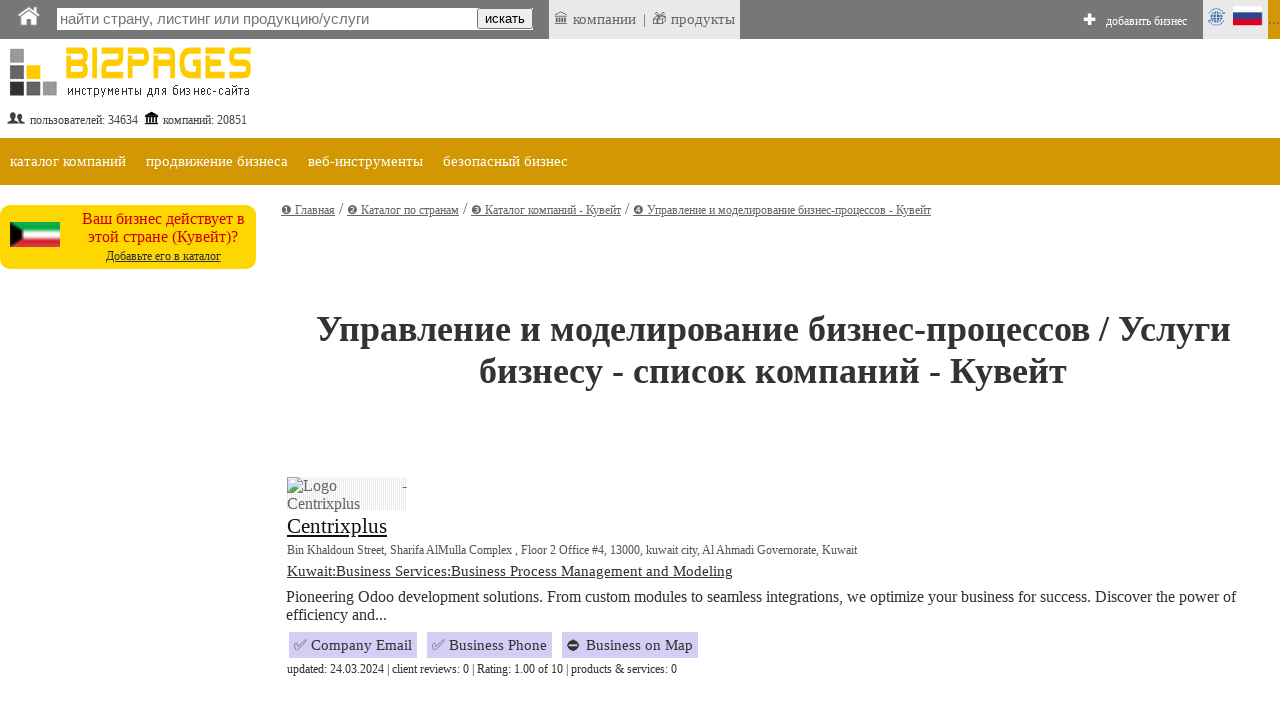

--- FILE ---
content_type: text/html;charset=utf-8
request_url: https://bizpages.org/rlisting--KW--Kuwait--Business-Services~Business-Process-Management-and-Modeling--8030
body_size: 8532
content:
<!DOCTYPE html>
<html>
<head>
<title>Управление и моделирование бизнес-процессов / Услуги бизнесу - Список компаний и организаций  - Кувейт</title>
<meta name="robots" content="all">
<meta name="Description" content="Список компаний и организаций  - Кувейт - Услуги бизнесу / Управление и моделирование бизнес-процессов. Прямые контактные данные, продукция и услуги, отзывы и рейтинг. ">
<meta charset="utf-8">

<meta name="google-site-verification" content="2rlh4kpLBc8phk_DK5uDQJaNqpd-x2VwBlkcgKhshg8" />
<meta name="gogetlinks" content="Gogetlinks13883" />


<Ascript data-ad-client="ca-pub-9055075670858136" async src="https://pagead2.googlesyndication.com/pagead/js/adsbygoogle.js"></script>

<meta name="viewport" content="320, initial-scale=1.0">

<link rel=stylesheet href="/styles/style_new.css" type="text/css">
<link rel="stylesheet" href="/styles/colorbox.css" />

	<script async type="text/javascript" src="/colorbox/colorbox_google.js"></script>
	<script async type="text/javascript" src="/colorbox/jquery.colorbox.js"></script>
	<script async type="text/javascript" src="/colorbox/colorbox_part.js"></script>


<HERE_CANONICAL>

	
<script>
// this var is used to check if page was RELOADED using reload button
var reloaded=0;
</script>

	
    <script async src="/java/floating18.js"></script>  
    <script async>
	
function togglesmall (item) {
//alert(item);
 if (document.getElementById(item).style.display == '') {
document.getElementById(item).style.display = 'none';
  } 
  else {
  document.getElementById(item).style.display = '';
  }
//alert (item);
}
	
	</script>  





</head>
<body>




<iframe src="javascript:;" width="0" height="0" marginwidth="0" scrolling="no" frameborder="0" id=drop_down_iframe style='display:none'></iframe>

<iframe src="javascript:;" width="0" height="0" marginwidth="0" scrolling="no" frameborder="0" id=isloggedin_iframe style='display:none'></iframe>

<div class="floating-menu" style='margin:0'>

<!-- this is upperbar table-->
<table style='background-color: #777; margin:0px; padding:0px;' width=100% border=0 cellpadding=0 cellspacing=0><tr valign=middle>


<td  width=1% style='padding-left:10px; background-color:; font-size:16pt; color:#fff; font-weigth:600;'>
<a href='/ru/' class=likeiframe style='white-space:nowrap; font-weight:500; font-size:9pt; color:#fff;'><img src='/images/logo_home_w.png' alt='home' title='home' style='width:25px;'></a>



<td width=1% style='padding-left:10px;'>

<!--- start of SEARCH-->

<form action="/cgi-bin/search.cgi?par=search_redir" method="post" id=my_search_form >
	<table class=searchline cellpadding=0 cellspacing=0 border=0 style='width:1%'>
	<tr valign=middle><td style='border:0px solid #; background-color:#;'>
	<td>
	<input type="search" placeholder="найти страну, листинг или продукцию/услуги" class=mainsearch_input id=mainsearch_input_id name=mainsearch_input_id size=45 oninput="drop_down_search(this.value);"  value=''  DISABLEDrequired
     DISABLEDpattern="[A-z]{2}" > 
	<td class=remarks style='border-left:0; background-color:#fff;'>
	<input type='button' value='искать'  onclick="search_form_submit();">
	</table>
</form>

<script>

var loader=`<table style='margin-left:auto; margin-right:auto; width:100%'><tr><td style='text-align:center;'><img src='/images/loader.gif' style='float:center; width:40px;' alt='loader'></table>`;
function blurred(a){
document.getElementById('dd_search').style.display="none";
//document.getElementById('dd_search_x').style.display="none";

}//blurred

function search_form_submit(a){
val=document.getElementById('mainsearch_input_id').value;
if (val.length>1) {
//alert('subm:'+val);
document.getElementById('my_search_form').submit(); 
}//if
//mainsearch_input_id
}//search_form_submit


function drop_down_search(s){
var res;
//alert ('received:'+s);
//var regex=/[^A-Za-z0-9]/g;
var regex=/`|~|!|@|#|$|%|^|&|=|<|>|_|:|;||/g;
s=s.replace(regex,'');
s=s+"";
s=s.replace(/-/g,''); 
s=s.replace("",''); 

s=s.replace(/\.|\+|\*|\?|\"|\'|\,|\|/g,"");
s=s.replace(regex, ""); 

s=s.replace(/\(|\)|\[|\]|\{|\}/g,"");
s=s.replace(regex, ""); 

//s=s.replace(/*/g,"");
//var regex = new RegExp( "(", "g" );
//s=s.replace(regex,'');

//s=s.replace(/(/g,'');s=s.replace(/)/g,'');

//s=s.replace(/+/g,'');

// + * ?   /  |

////////////////////////////////////////////////
var res=s;
if (res.length>1) {
//alert (res+","+res.length);
document.getElementById('dd_search').style.display="";
//document.getElementById('dd_search_x').style.display="";

document.getElementById('dd_search').innerHTML=loader;
document.getElementById('drop_down_iframe').src="/cgi-bin/drop_down_search.cgi?par=search&src="+res+"&val=";
}//if
else {
document.getElementById('dd_search').style.display="none";
//document.getElementById('dd_search_x').style.display="none";
//document.getElementById('drop_down_iframe').src="/cgi-bin/drop_down_search.cgi?par=emptystart";
}//else
}//drop_down_search
</script>

<td width=1% style='padding-left:10px; vertical-align: middle;'>

<span id=countryloader style='display: none; height: 100%;  vertical-align: middle;'>
<a href='javascript:;' style='white-space:nowrap; color:#fff;' onclick="loadcountry();">ВЫБРАТЬ СТРАНУ</a>
</span>



<script>
function loadcountry(){
return;
//var cloader=`<iframe src="/cgi-bin/countrymenu.cgi" width="177px" height="22px" marginwidth="0" marginheight="0" hspace="0" vspace="0" scrolling="no" frameborder="0" style='padding:0; margin:0; vertical-align:middle;'></iframe>`;
//document.getElementById('countryloader').innerHTML=cloader;
}//loadcountry
</script>

<!--- end of SEARCH-->

<!-- separator-->
<td style='background-color:#; width:1%; padding:0px;padding-left:0; white-space:nowrap;' >&nbsp;


<td style='background-color:#e9e9e9; width:1%; padding:5px;padding-left:0; white-space:nowrap;' >
<!-- LAST ADDED LISITNGS menu -->
<div class="dropdown" style=' border:0px solid #fff; '>
 <span style='display:block; padding-left:5px'> &#127963; компании</span>

 <div class="dropdown-content" style='padding:20px; padding-left:0; margin-top:0px; min-width:1%;'>
<table><tr><td  style='padding:5px;'>

<tr><td style='text-align:left;'>&#127963; <a href="/business--Australia--Melbourne--60277" class="latestlink">The Gut Guy</a>
<tr><td style='text-align:left;'>&#127963; <a href="/business--United-States--Anderson--60274" class="latestlink">FYREBX - Skid Steer Attachments</a>
<tr><td style='text-align:left;'>&#127963; <a href="/business--United-States--Pine-Bluff--60273" class="latestlink">Pine Bluff Heating & Air Conditioning</a>
<tr><td style='text-align:left;'>&#127963; <a href="/business--Lebanon--Tripoli--60266" class="latestlink">Birex Solutions</a>
<tr><td style='text-align:left;'>&#127963; <a href="/business--Philippines--Davao--60265" class="latestlink">VA Atelier</a>
<tr><td style='text-align:left;'>&#127963; <a href="/business--United-States--Sumter--60264" class="latestlink">Air Solutions Heating and Cooling</a>
<tr><td style='text-align:left;'>&#127963; <a href="/business--United-States--Nashville--60259" class="latestlink">Black Optix Tint</a>
<tr><td style='text-align:left;'>&#127963; <a href="/business--United-States--Los-Angeles--60257" class="latestlink">Bliss Surrogacy Los Angeles</a>
<tr><td style='text-align:left;'>&#127963; <a href="/business--Australia--Melbourne--60252" class="latestlink">Gogo Stop Dog Grooming</a>
<tr><td style='text-align:left;'>&#127963; <a href="/business--India--Chandigarh--60249" class="latestlink">iEdgeSoft Solutions</a><tr><td style='text-align:left;'>&#127963; <a href=" https://tripcook.com/articles/travelarticles--tailored-coaching-programs-for-consulting-case-interviews-a-professional-overview_621" class="latestlink">Tailored Coaching</a>
<tr><td style='text-align:left;'>&#127963; <a href=" https://tripcook.com/articles/travelarticles--navigating-the-storm-how-afghan-business-copes-with-turmoils-and-strategies-for-survival_618" class="latestlink">Afghanistan Business</a>


</table>
 
 </div>
</div>




<td style='background-color:#e9e9e9; width:1%; padding:0px;padding-left:0; white-space:nowrap;' >|


<td style='background-color:#e9e9e9; width:1%; padding:5px;padding-left:0; white-space:nowrap;' >
<!-- LAST ADDED PRODUCTS menu -->
<div class="dropdown" style=' border:0px solid #fff; '>
 <span style='display:block; padding-left:5px'> &#127873; продукты</span>

 <div class="dropdown-content" style='padding:20px; padding-left:0; margin-top:0px; min-width:1%;'>
<table><tr><td  style='padding:5px;'>
<tr><td style='text-align:left;'>&#127873;  <a href='/posts/distancionnoe-obuchenie-po-ohrane-truda-i-promyshlennoy-bezopasnosti-covremennyy-podhod-k-podgotovke-specialistov-994' class=latestlink>Дистанционное обучение по охране труда и промышленной безопасности - cовременный подход к подготовке специалистов</a> <tr><td style='text-align:left;'>&#127873;  <a href='/posts/igry-dlya-android-ot-razvlecheniy-k-kulturnomu-fenomenu-993' class=latestlink>Игры для Android: от развлечений к культурному феномену</a> <tr><td style='text-align:left;'>&#127873;  <a href='/posts/kiberprostranstvo-kazahstana-put-ot-pervyh-kazahstanskih-tochek-ru-k-cifrovomu-habu-evrazii-992' class=latestlink>Киберпрострaнство Казахстана: путь от первых «казахстанских точек ру» к цифровому хабу Евразии</a> <tr><td style='text-align:left;'>&#127873;  <a href='/posts/sputnikovaya-svyaz-ot-pervyh-signalov-iz-kosmosa-k-globalnomu-pokrytiyu-internetom-991' class=latestlink>Спутниковая связь: От первых сигналов из космоса к глобальному покрытию интернетом</a> <tr><td style='text-align:left;'>&#127873;  <a href='/posts/detskoe-plavanie-s-trenerom-v-klube-investiciya-v-zdorove-i-razvitie-vashego-rebenka-990' class=latestlink>Детское плавание с тренером в клубе: инвестиция в здоровье и развитие вашего ребенка</a> 
</table>
 
 </div>
</div>


<!-- ADD BIZ -->
<td  width=99% style='padding-left:0px; font-weight:600; font-size:11pt; color:#fff;  text-align:right; vertical-align:middle;padding-right:10px'>
<div style=' display: inline-block; height: 100%;  vertical-align: middle;'>
&#10010; <a href="/cgi-bin/register.cgi?par=start&addnow=1" class=likeiframe style='white-space:nowrap; font-weight:500; font-size:9pt; color:#fff; display: inline-block'>добавить бизнес</a>
</div>


<td style='background-color:#e9e9e9; width:1%'>
<!-- Language menu -->
<div class="dropdown" style=' border:0px solid #fff;'>
 <span style='display:block; padding-left:0px'><img src='/images/lang_ru.gif' width=65px alt='lang'></span>

 <div class="dropdown-content" style='padding:20px;'>
<table><tr><td  style='padding:5px;'>
<a href="/listing--KW--Kuwait--Business-Services~Business-Process-Management-and-Modeling--8030" onclick="set_lang('en');" class=sortlink12>english</a><td><img src='/images/flags/gb.gif' style='width:20px' alt='en'> 


<tr>
<td  style='padding:5px;'><a href="/rlisting--KW--Kuwait--Business-Services~Business-Process-Management-and-Modeling--8030"  onclick="set_lang('ru');"  class=sortlink12>русский</a><td><img src='/images/flags/ru.gif' style='width:20px' alt='ru'>
 
 
 
 </table>
 
 </div>
</div>

<script>
function set_lang(p){
//alert(p);
lang="lang="+p+"; expires=Thu, 01-Jan-2050 00:00:01 GMT; path=/;  domain=bizpages.org;";
document.cookie=lang;
}//
</script>

<!-- end lang menu -->



<td style='background-color:#D39703;' width='1%' id=isloggedin_container>


...

<!-- loading is logged in info-->
<script async>
document.getElementById('isloggedin_iframe').src="/cgi-bin/isloggedin.cgi";
</script>

<tr style='background-color:#eee;'>


<!-- container for emerging search results-->
<td colspan=10 id='dd_search' class=dropdown_search style='display:none; '>


</table>
<!-- this is end of upperbar table-->



<!-- this is end of float div-->
</div>





<!--MAINFRAME TABLE  articlepage for showprofile-->
<table cellspacing="0" cellpadding="0" class="mainframe">
<!--MAIN TABLE  ROW 1-->
<tr valign=top><td colspan=2>

<!--HEADER TABLE-->
<table style='width:100%;' border="0" cellspacing="0" cellpadding="0">
<tr valign=top>
<!--HEADER TABLE TD 1-->








<!--logotable -->
<table border=0 style='margin-right:55px;' border=1>
<tr>
<td align=left width="1%" style="color:#444; font-size:12px;padding-top:40px;"><a href="/ru/" style="text-decoration:none; "><img src="/images/logo_newtest_ru.gif" border=0 alt='logo'></a> 
<br>
<table style='width:100%'><tr valign=middle><td><img src='/images/profile_image_social.gif' style='width:20px;' alt='social'> <td>пользователей: 
34634
 

<td><img src='/images/legal_entity.gif' style='width:15px;' alt='legal'>  <td>компаний: 
20851

</table>


<td style='height:120px;'><img src='/images/150.gif' style='height:90px; width:1px' alt='sp'>

<td style='text-align:center; padding-top:40px; min-width:728px; min-height:90px;'>

<div style='text-align:center; width:90%; margin-left:auto; margin-right:auto;'>
 
</div>


</table>
<!--end logotable -->






<!--MAIN TABLE ROW 2-->
<tr><td colspan=2>


<script>
function showlist(this_item){
//alert(this_item);


var menu_header="menu_header_"+this_item;
var chosen_header="menu_header_chosen_"+this_item;

var chosen_content="menu_content_"+this_item;

// here hideall
var arr = [  "item1000",  "item2000", "item3000", "item4000" ]; // array looks like "item1000", "item2000" etc.
arr.forEach(function(item, i, arr) {


var menu_header="menu_header_"+item;
var menu_header_chosen="menu_header_chosen_"+item;
//alert('hideall showing:'+menu_header);
document.getElementById(menu_header).style.display="";
//alert('hideall hiding:'+menu_header_chosen);
document.getElementById(menu_header_chosen).style.display="none";


var menu_content="menu_content_"+item;
//alert("doing hideall, header:"+menu_header+", content:"+menu_content);

//alert('hideall hiding:'+menu_content);
document.getElementById(menu_content).style.display = 'none';

  });
// ended hideall

// this displays chosen item
//alert("doing chosen, header:"+chosen_header+", content:"+chosen_content);

document.getElementById(menu_header).style.display="none";
document.getElementById(chosen_header).style.display="";
document.getElementById(chosen_content).style.display = '';



}//showlist





</script>

<table width=100% cellpadding=0 cellspacing=0><tr><td style='background-color:#fff'>

<!--orange table-->
<table width=100% cellpadding=0 cellspacing=0><tr style='background-color: #D39703'>

<!-- business listing TOP -->
<td id='menu_header_item1000' onclick="showlist('item1000');">
<a href='javascript:;' class=travel_menu>каталог компаний</a>
<td id='menu_header_chosen_item1000' class='umenu_chosen' style='display:none'>
каталог компаний


<!-- online promotion TOP -->
<td id='menu_header_item2000' class='umenu_off'>
<a href='javascript:;' class=travel_menu onclick="showlist('item2000');">продвижение бизнеса</a>
<td id='menu_header_chosen_item2000' class='umenu_chosen' style='display:none'>
продвижение бизнеса


<!-- web tools TOP -->
<td id='menu_header_item3000' class='umenu_off'>
<a href='javascript:;' class=travel_menu onclick="showlist('item3000');">веб-инструменты</a>
<td id='menu_header_chosen_item3000' class='umenu_chosen' style='display:none'>
веб-инструменты


<!-- safer biz TOP -->
<td id='menu_header_item4000' class='umenu_off'>
<a href='javascript:;' class=travel_menu onclick="showlist('item4000');">безопасный бизнес</a>
<td id='menu_header_chosen_item4000' class='umenu_chosen' style='display:none'>
безопасный бизнес



<td style='width:100%'>


<!-- START MENU LISTING ITEMS -->
<tr><td colspan=20 align=left  style='background-color:#fff; '>

<!-- business listing-->
<table id='menu_content_item1000' style='width:100%; display:none; padding:0px; background-color: #eee;'  class=unavres><tr valign=top>

<td>
<table style='width:1%; margin-left:10px;' cellspacing=0 cellpadding=0><tr valign=top>

<td style='padding-left:10px; vertical-align: middle'>
&#10102;
<td>
<a href="/ru/how-to-list-business-in-directory" title='внести компанию в каталог' class=unavreslink>внести компанию в каталог</a>


<td style='padding-left:10px; vertical-align: middle'>
&#10103;
<td>
<a href="/ru/paid_listing" title='' class=unavreslink  rel='nofollow'>перейти на постоянный листинг</a>


<td style='padding-left:10px; vertical-align: middle'>
&#10104;
<td>
<a href="/ru/latest_listings" title='последние добавления' class=unavreslink>последние добавления</a>



</table>




<td style='width:99%'>
</table>


<!--ONLINE PROMOTION -->
<table id='menu_content_item2000' style='width:100%; display:none; padding:0px; background-color: #eee;'><tr valign=top>
<td>
<table style='width:1%; margin-left:10px;' cellspacing=0 cellpadding=0><tr valign=top><td style='text-align:left;'>


<td style='padding-left:10px; vertical-align: middle'>
&#10102;
<td>
<a href="/ru/bonus_activities" title='кампания BizPromo' class=unavreslink>кампания BizPromo</a>


<td style='padding-left:10px; vertical-align: middle'>
&#10103;
<td>
<a href="/ru/blog-links" title='ссылки с блогов' class=unavreslink>ссылки с блогов</a>



<td style='padding-left:10px; vertical-align: middle'>
&#10104;
<td>
<a href="/ru/promo" title='токен Promo' class=unavreslink>токен Promo</a>


<td style='width:99%'>
</table>
</table>


<!-- web tools -->
<table id='menu_content_item3000' style='width:100%; display:none; padding:0px; background-color: #eee;'><tr valign=top>

<td style='padding-left:10px; vertical-align: middle'>
&#10102;
<td>
<a href="/ru/url_redirector" title='' class=unavreslink>сократитель урл</a>

<td style='padding-left:10px; vertical-align: middle'>
&#10103;
<td>
<a href="/ru/razmestit-statyu-obzor-novost-spisok-saitov" title='' class=unavreslink>сайты для размещения статей</a>




<td style='width:99%'>
</table>


<!-- SAFER BUSINESS -->
<table id='menu_content_item4000' style='width:100%; display:none; padding:0px; background-color: #eee;'><tr valign=top>

<td style='padding-left:10px; vertical-align: middle'>
&#10102;
<td>
<a href="/ru/safer-business-tools" title='' class=unavreslink>инструменты для безопасного бизнеса</a>



<td style='width:99%'>
</table>








</table>


</table>
<!--end of grey-->




<tr valign=top>
<td class=leftcontent>

<HERE_LMENU_INDEX_ADDITIONS>




<isyourcompany>



<!--RIGHT_COLUMN_OF_INNER_TABLE-->
<table style='margin-left: auto; margin-right:auto; margin-top:20px; width:100%; max-width:300px; background-color:#FFD700; border-radius:10px; -moz-border-radius:10px;' cellspacing=0 cellpadding=10 border=0>
<tr style=''>

<td align=center><img src='/images/flags/kw.gif' width=50px alt='flag of Кувейт' title='flag of Кувейт'>

<td class=remarks style='text-align:center;  padding:5px;'>Ваш бизнес действует в этой стране (Кувейт)? <br><a href='/cgi-bin/register.cgi?par=start&addnow=1' style='color:#333;font-size:9pt;'>Добавьте его в каталог</a>
</table>
<!--END_RIGHT_COLUMN_OF_INNER_TABLE-->

 




<td class=centralcontent_no_border>


<SUPERPANEL>





<div itemprop="breadcrumb">
<a href='/' class='navigationlink' itemprop="url">&#10102; Главная</a> / <a href="/#dir" itemprop="url" class='navigationlink'>&#10103; Каталог по странам</a> / <a href='/ru/strany--KW--Kuwait' class=navigationlink itemprop="url">&#10104; Каталог компаний - Кувейт</a> / <span itemprop="name"><a href='/rlisting--KW--Kuwait--Business-Services~Business-Process-Management-and-Modeling--8030' class=navigationlink itemprop="url">&#10105; Управление и моделирование бизнес-процессов  -  Кувейт</a></span>
</div>

<br><br>
<h1>Управление и моделирование бизнес-процессов / Услуги бизнесу - список компаний  -  Кувейт</h1>

<!-- Table including all listings -->
<table border=0 class='' style='margin-bottom:40px; width:100%'><tr><td colspan=10>

 

 <table style='width:100%; margin-top:25px; margin-bottom:25px;'><tr><td short_listing_logodata> <img src='https://bizpages.r2.uz/uploaded_images/logo/39/46726.jpg' width='120' height='33' title='Logo - Centrixplus' alt='Logo - Centrixplus' style='float:left; margin-right:20px' class='logo_img_class_bordered'> <tr><td id='short_listing_headerdata'> <a href='/business--Kuwait--Kuwait-City--39382' target=_blank rel='noopener'>Centrixplus</a> <tr> <td id='short_listing_addressdata'> <span itemprop="streetAddress">Bin Khaldoun Street, Sharifa AlMulla Complex , Floor 2 Office #4</span>, 13000, <span itemprop="addressLocality">kuwait city</span>, <span itemprop="addressRegion">Al Ahmadi Governorate</span>, <span itemprop="addressCountry">Kuwait</span> <tr><td id='short_listing_catsdata'> <a href='https://bizpages.r2.uz/listing--KW--Kuwait--Business-Services~Business-Process-Management-and-Modeling--8030' >Kuwait:Business Services:Business Process Management and Modeling</a> <tr><td id='short_listing_descrdata'> Pioneering Odoo development solutions. From custom modules to seamless integrations, we optimize your business for success. Discover the power of efficiency and... <tr><td id='short_listing_contactdata'> <div> &#x2705; Company Email</div> <div> &#x2705; Business Phone</div> <div> &#9940; Business on Map</div> <tr><td id='short_listing_servicedata'> updated: 24.03.2024 | client reviews: 0 | Rating: 1.00 of 10 | products &amp services: 0 </table> 

<tr><td style='padding-top:30px;' colspan=10>

 

</table>
<!-- END OF Table including all listings -->



<MAGENET_LNKS>

<div style='margin-bottom:50px; margin-top:50px; margin-left:auto; margin-right:auto; width:50%; border-bottom: 1px dashed silver;'> </div>




<div class=showcounter>

<!-- Default Statcounter code for Bizpages.org
http://bizpages.org -->
<script async type="text/javascript">
var sc_project=12191559; 
var sc_invisible=1; 
var sc_security="8b5dd314"; 
</script>
<script type="text/javascript"
src="https://www.statcounter.com/counter/counter.js" 
async></script>
<noscript><div class="statcounter"><a title="Web Analytics"
href="https://statcounter.com/" target="_blank"><img
class="statcounter"
src="https://c.statcounter.com/12191559/0/8b5dd314/1/"
alt="Web Analytics"></a></div></noscript>
<!-- End of Statcounter Code -->

</div>


<!-- Rating Mail.ru counter -->
<script async type="text/javascript">
var _tmr = window._tmr || (window._tmr = []);
_tmr.push({id: "3167447", type: "pageView", start: (new Date()).getTime()});
(function (d, w, id) {
  if (d.getElementById(id)) return;
  var ts = d.createElement("script"); ts.type = "text/javascript"; ts.async = true; ts.id = id;
  ts.src = "https://top-fwz1.mail.ru/js/code.js";
  var f = function () {var s = d.getElementsByTagName("script")[0]; s.parentNode.insertBefore(ts, s);};
  if (w.opera == "[object Opera]") { d.addEventListener("DOMContentLoaded", f, false); } else { f(); }
})(document, window, "topmailru-code");
</script><noscript><div>
<img src="https://top-fwz1.mail.ru/counter?id=3167447;js=na" style="border:0;position:absolute;left:-9999px; display:none" alt="Top.Mail.Ru" loading="lazy"  />
</div></noscript>
<!-- //Rating Mail.ru counter -->


<!--LiveInternet counter--><script async type="text/javascript">
new Image().src = "//counter.yadro.ru/hit?r"+
escape(document.referrer)+((typeof(screen)=="undefined")?"":
";s"+screen.width+"*"+screen.height+"*"+(screen.colorDepth?
screen.colorDepth:screen.pixelDepth))+";u"+escape(document.URL)+
";h"+escape(document.title.substring(0,150))+
";"+Math.random();</script><!--/LiveInternet-->







<tr><td colspan=2> 

<table border=0 class=footerframe cellspacing=0 cellpadding=0  style='margin-top:30px;'>
<tr><td>

<footer></footer>
<table cellspacing="0" cellpadding="0" style='background-color: #333; margin:0; padding:0; padding-bottom:20px;' width=100%><tr><td style='padding-bottom:20px; padding-top:20px; margin-top:10px;'>

<table class=footerbox_black border=0><tr valign=top>

<td width=100% style='padding-right:8px; padding-left:20px'>

 <a href='/ru/contacts' rel='nofollow'>Контакты</a>
 <a href='/ru/about'  rel='nofollow'>О проекте</a>
 <a href='/ru/privacy'  rel='nofollow'>Конфиденциальность</a>
 <a href='/ru/refunds'  rel='nofollow'>Оплата и возвраты</a>
 <a href='/ru/tos'  rel='nofollow'>Польз. соглашение</a>
 <a href='/ru/blogs'>Блоги</a> 

<!--- new row --->
<tr valign=top>



<td width=100% colspan=10>

<!-- tab with payment and social-->
<table cellpadding=6 style='margin-left:auto; margin-right:auto; width:1%; margin-top:20px'><tr><td  style='background-color: #ddd; padding:10px; text-align:center'>
<b style='font-size:9pt; color: #333;'>Методы оплаты на Bizpages</b><br>
<img src='/images/payment_methods2.jpg' style='width:250px;  height:64px' alt="payment methods">



<td style='background-color: #ddd; text-align:center; padding-top:10'>
<!-- SOCIAL -->
<a href='/ru/social#social'  title='Social'>
<table style='background-color: #ddd; width:100%; display:block;  margin-left:auto; margin-right:auto;' border=0>
<tr>
<td  style='text-align:center;  width:1%'>
<img src='/images/button_linkedin.gif' style='width:63px; height:62px;' class=socialbutton  alt="linkedin">

<td  style='text-align:center;  width:1%'>
<img src='/images/button_vk.gif'  style='width:63px; height:62px;' class=socialbutton  alt="vk">

<td  style='text-align:center;  width:1%'>
<img src='/images/button_youtube.gif'  style='width:63px; height:62px;' class=socialbutton  alt="youtube">
</table>
</a>
<!--end social-->

<td width=1% colspan=2>

</table>

</table><!-- end of payment+social-->


<tr><td style='background-color:; padding:5px; text-align:center;' >


<table style='margin-left:auto; margin-right:auto; width:100%' border=0><tr valign=top><td style='background-color: ; padding:5px; text-align:center; width:100%'>

<font class=copyright>© 2019 Bizpages - Глобальный каталог бизнеса. Все права защищены.</font>


</table>


</table>



<!--End of mainframe table-->
</table> 


</body>
<script src='/js/autosize.js'></script>
<script>
	autosize(document.querySelectorAll('textarea'));
</script>
</html>

